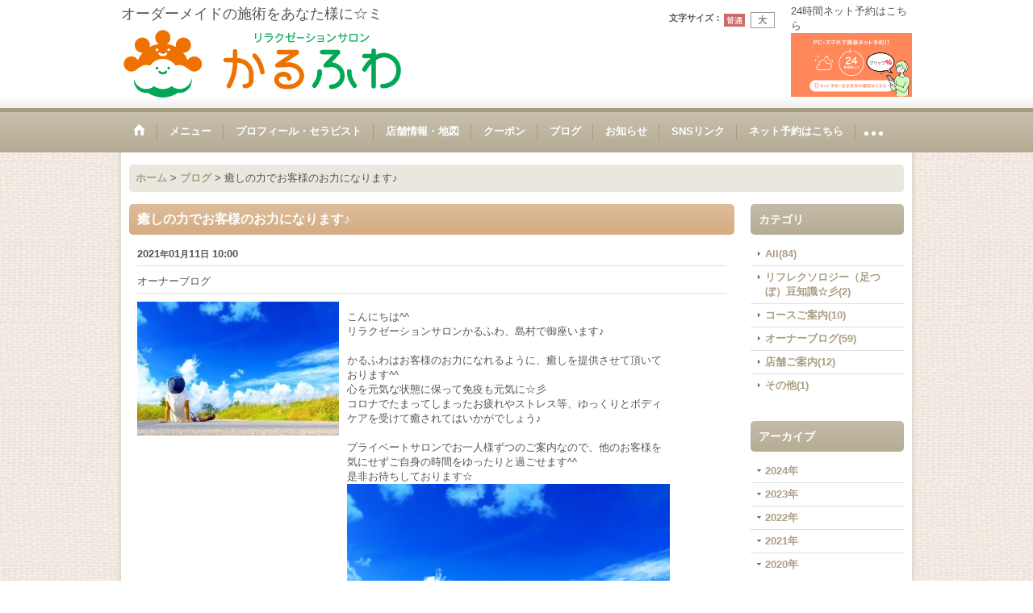

--- FILE ---
content_type: text/html; charset=UTF-8
request_url: https://www.karufuwa.jp/diary-detail/9
body_size: 7542
content:
<!DOCTYPE html>
<html lang="ja">
<head>
    <meta charset=utf-8 />
    <title>癒しの力でお客様のお力になります♪ - リラクゼーションサロン かるふわ</title>
    <meta name="description" content="" />
    <meta property="og:title" content="癒しの力でお客様のお力になります♪" />
    <meta property="og:site_name" content="リラクゼーションサロン かるふわ" />
    <meta property="og:url" content="https://www.karufuwa.jp/diary-detail/9" />
    <meta property="og:description" content="こんにちは^^リラクゼーションサロンかるふわ、島村で御座います♪&amp;nbsp;かるふわはお客様のお力になれるように、癒しを提供させて頂いております^^心を元気な状態に保って免疫も元気に☆彡コロナでたまっ…" />
    <meta property="og:type" content="article" />
    <meta property="og:locale" content="ja_JP" />
    <meta property="og:image" content="https://www.karufuwa.jp/data/salon.tm/bluesapphire/_/696d6167652f6b617275667577615f313030313731345f6d2e6a7067003830300000660066.jpg" />
    <link rel="alternate" type="application/rss+xml" title="RSS" href="https://www.karufuwa.jp/rss.php" />
    <link rel="alternate" media="only screen and (max-width: 640px)" href="https://www.karufuwa.jp/phone/diary-detail/9" />
    <link rel="alternate" media="handheld" href="https://www.karufuwa.jp/mobile/diary-detail/9" />
    <link rel="canonical" href="https://www.karufuwa.jp/diary-detail/9" />
    <link href="https://www.karufuwa.jp/res/theme001/css/all/common.css?1609120007" rel="stylesheet" type="text/css">
    <link href="https://www.karufuwa.jp/res/theme001/css/all/jquery.fancybox.css?1328123" rel="stylesheet" type="text/css">
    <link href="https://www.karufuwa.jp/res/theme006/css/template.css?17052214" rel="stylesheet" type="text/css" media="all" />
    <link href="https://www.karufuwa.jp/res/theme006/css/default.css?10292392" rel="stylesheet" type="text/css" media="all" />

    <script src="https://www.karufuwa.jp/res/theme006/js/jquery.js?v3_5_1"></script>
    <script src="https://www.karufuwa.jp/res/theme006/js/pack/ocnk-min.js?1402383960"></script>
    <script src="https://www.karufuwa.jp/res/theme006/js/jquery.MyQRCode.js?1234509"></script>
    <link rel="shortcut icon" type="image/vnd.microsoft.icon" href="https://www.karufuwa.jp/data/salon.tm/bluesapphire/image/fabikonn/favicon.ico">
<link rel="icon" type="image/vnd.microsoft.icon" href="https://www.karufuwa.jp/data/salon.tm/bluesapphire/image/fabikonn/favicon.ico">
<meta name="msapplication-square70x70logo" content="https://www.karufuwa.jp/data/salon.tm/bluesapphire/image/fabikonn/site-tile-70x70.png">
<meta name="msapplication-square150x150logo" content="https://www.karufuwa.jp/data/salon.tm/bluesapphire/image/fabikonn/site-tile-150x150.png">
<meta name="msapplication-wide310x150logo" content="https://www.karufuwa.jp/data/salon.tm/bluesapphire/image/fabikonn/site-tile-310x150.png">
<meta name="msapplication-square310x310logo" content="https://www.karufuwa.jp/data/salon.tm/bluesapphire/image/fabikonn/site-tile-310x310.png">
<meta name="msapplication-TileColor" content="#2d88ef">
<meta name="msapplication-TileImage" content="/mstile-144x144.png">
<link rel="apple-touch-icon" sizes="57x57" href="https://www.karufuwa.jp/data/salon.tm/bluesapphire/image/fabikonn/apple-touch-icon-57x57.png">
<link rel="apple-touch-icon" sizes="60x60" href="https://www.karufuwa.jp/data/salon.tm/bluesapphire/image/fabikonn/apple-touch-icon-60x60.png">
<link rel="apple-touch-icon" sizes="72x72" href="https://www.karufuwa.jp/data/salon.tm/bluesapphire/image/fabikonn/apple-touch-icon-72x72.png">
<link rel="apple-touch-icon" sizes="76x76" href="https://www.karufuwa.jp/data/salon.tm/bluesapphire/image/fabikonn/apple-touch-icon-76x76.png">
<link rel="apple-touch-icon" sizes="114x114" href="https://www.karufuwa.jp/data/salon.tm/bluesapphire/image/fabikonn/apple-touch-icon-114x114.png">
<link rel="apple-touch-icon" sizes="120x120" href="https://www.karufuwa.jp/data/salon.tm/bluesapphire/image/fabikonn/apple-touch-icon-120x120.png">
<link rel="apple-touch-icon" sizes="144x144" href="https://www.karufuwa.jp/data/salon.tm/bluesapphire/image/fabikonn/apple-touch-icon-144x144.png">
<link rel="apple-touch-icon" sizes="152x152" href="https://www.karufuwa.jp/data/salon.tm/bluesapphire/image/fabikonn/apple-touch-icon-152x152.png">
<link rel="apple-touch-icon" sizes="180x180" href="https://www.karufuwa.jp/data/salon.tm/bluesapphire/image/fabikonn/apple-touch-icon-180x180.png">
<link rel="android-chrome" type="image/png" sizes="36x36" href="https://www.karufuwa.jp/data/salon.tm/bluesapphire/image/fabikonn/android-chrome-36x36.png">
<link rel="android-chrome" type="image/png" sizes="48x48" href="https://www.karufuwa.jp/data/salon.tm/bluesapphire/image/fabikonn/android-chrome-48x48.png">
<link rel="android-chrome" type="image/png" sizes="72x72" href="https://www.karufuwa.jp/data/salon.tm/bluesapphire/image/fabikonn/android-chrome-72x72.png">
<link rel="android-chrome" type="image/png" sizes="96x96" href="https://www.karufuwa.jp/data/salon.tm/bluesapphire/image/fabikonn/android-chrome-96x96.png">
<link rel="android-chrome" type="image/png" sizes="128x128" href="https://www.karufuwa.jp/data/salon.tm/bluesapphire/image/fabikonn/android-chrome-128x128.png">
<link rel="android-chrome" type="image/png" sizes="144x144" href="https://www.karufuwa.jp/data/salon.tm/bluesapphire/image/fabikonn/android-chrome-144x144.png">
<link rel="android-chrome" type="image/png" sizes="152x152" href="https://www.karufuwa.jp/data/salon.tm/bluesapphire/image/fabikonn/android-chrome-152x152.png">
<link rel="android-chrome" type="image/png" sizes="192x192" href="https://www.karufuwa.jp/data/salon.tm/bluesapphire/image/fabikonn/android-chrome-192x192.png">
<link rel="android-chrome" type="image/png" sizes="256x256" href="https://www.karufuwa.jp/data/salon.tm/bluesapphire/image/fabikonn/android-chrome-256x256.png">
<link rel="android-chrome" type="image/png" sizes="384x384" href="https://www.karufuwa.jp/data/salon.tm/bluesapphire/image/fabikonn/android-chrome-384x384.png">
<link rel="android-chrome" type="image/png" sizes="512x512" href="https://www.karufuwa.jp/data/salon.tm/bluesapphire/image/fabikonn/android-chrome-512x512.png">
<link rel="icon" type="image/png" sizes="48x48" href="https://www.karufuwa.jp/data/salon.tm/bluesapphire/image/fabikonn/icon-48x48.png">
<link rel="icon" type="image/png" sizes="72x72" href="https://www.karufuwa.jp/data/salon.tm/bluesapphire/image/fabikonn/icon-72x72.png">
<link rel="icon" type="image/png" sizes="96x96" href="https://www.karufuwa.jp/data/salon.tm/bluesapphire/image/fabikonn/icon-96x96.png">
<link rel="icon" type="image/png" sizes="128x128" href="https://www.karufuwa.jp/data/salon.tm/bluesapphire/image/fabikonn/icon-128x128.png">
<link rel="icon" type="image/png" sizes="144x144" href="https://www.karufuwa.jp/data/salon.tm/bluesapphire/image/fabikonn/icon-144x144.png">
<link rel="icon" type="image/png" sizes="152x152" href="https://www.karufuwa.jp/data/salon.tm/bluesapphire/image/fabikonn/icon-152x152.png">
<link rel="icon" type="image/png" sizes="160x160" href="https://www.karufuwa.jp/data/salon.tm/bluesapphire/image/fabikonn/icon-160x160.png">
<link rel="icon" type="image/png" sizes="192x192" href="https://www.karufuwa.jp/data/salon.tm/bluesapphire/image/fabikonn/icon-192x192.png">
<link rel="icon" type="image/png" sizes="196x196" href="https://www.karufuwa.jp/data/salon.tm/bluesapphire/image/fabikonn/icon-196x196.png">
<link rel="icon" type="image/png" sizes="256x256" href="https://www.karufuwa.jp/data/salon.tm/bluesapphire/image/fabikonn/icon-256x256.png">
<link rel="icon" type="image/png" sizes="384x384" href="https://www.karufuwa.jp/data/salon.tm/bluesapphire/image/fabikonn/icon-384x384.png">
<link rel="icon" type="image/png" sizes="512x512" href="https://www.karufuwa.jp/data/salon.tm/bluesapphire/image/fabikonn/icon-512x512.png">
<link rel="icon" type="image/png" sizes="16x16" href="https://www.karufuwa.jp/data/salon.tm/bluesapphire/image/fabikonn/icon-16x16.png">
<link rel="icon" type="image/png" sizes="24x24" href="https://www.karufuwa.jp/data/salon.tm/bluesapphire/image/fabikonn/icon-24x24.png">
<link rel="icon" type="image/png" sizes="36x36" href="https://www.karufuwa.jp/data/salon.tm/bluesapphire/image/fabikonn/icon-36x36.png">
<link rel="icon" type="image/png" sizes="32x32" href="https://www.karufuwa.jp/data/salon.tm/bluesapphire/image/fabikonn/icon-32x32.png">
</head>

<body class="diary_page_body diarylist_detail_page_body">
      

  <div id="container" class="jpn_version">
    <div id="inner_container">
      <header>
<div id="header_container">
    <div id="header">
        <div id="inner_header">
            <div id="header_layout" class="fix_center clearfix">
                <div id="header_left">
                                        <div id="copy"><p><font size="4">オーダーメイドの施術をあなた様に☆ミ</font></p></div>
                                                            <div id="shoplogo"><a href="https://www.karufuwa.jp/">
                        <img title="リラクゼーションサロン かるふわ" alt="リラクゼーションサロン かるふわ" src="https://www.karufuwa.jp/data/salon.tm/bluesapphire/image/20200703_6e0e99.png">
                    </a></div>
                                    </div>
                <div id="header_right">
                    <div id="inner_header_right" class="clearfix">
                                                <div id="inquiry_free">24時間ネット予約はこちら<br />
<a href="https://2.onemorehand.jp/karufuwa/"><img src="https://www.karufuwa.jp/data/salon.tm/bluesapphire/image/karufuwa_yoyakutagu_png.png" border="0"></a></div>
                                                                        <div id="header_font_setting">
                          <div class="font_setting">
                            <span class="set_font_title">文字サイズ<span class="colon">：</span></span><span class="set_font_normal nav_on"></span><span class="set_font_large"></span>
                          </div>
                        </div>
                                            </div>
                                    </div>
            </div>
        </div>
                <nav role="navigation">
                                    <div id="header_navigation">
            <div id="globalnavi" class="clearfix">
                <ul class="fix_center clearfix pre_load_nav header_nav_list">
                                                                                
                    <li class="header_nav h_home">
                                                <a href="https://www.karufuwa.jp/" class="nav_link">
                            <span class="nav_box">
                                <img src="https://www.karufuwa.jp/res/theme006/img/navi_home_bg.gif" data-x2="https://www.karufuwa.jp/res/theme006/img/navi_home_bg_x2.gif" width="45" height="45" alt="ホーム" />
                            </span>
                        </a>
                                            </li>
                                                            
                    <li class="header_nav h_menu">
                                                                                                                                                <a href="https://www.karufuwa.jp/menu" class="nav_link"><span class="nav_box">メニュー</span></a>
                                            </li>
                                                            
                    <li class="header_nav h_staff">
                                                                                                                                                <a href="https://www.karufuwa.jp/staff" class="nav_link"><span class="nav_box">プロフィール・セラピスト</span></a>
                                            </li>
                                                            
                    <li class="header_nav h_info">
                                                                                                                                                <a href="https://www.karufuwa.jp/info" class="nav_link"><span class="nav_box">店舗情報・地図</span></a>
                                            </li>
                                                            
                    <li class="header_nav h_coupon">
                                                                                                                                                <a href="https://www.karufuwa.jp/coupon" class="nav_link"><span class="nav_box">クーポン</span></a>
                                            </li>
                                                            
                    <li class="header_nav h_diary">
                                                                                                                                                <a href="https://www.karufuwa.jp/diary" class="nav_link"><span class="nav_box">ブログ</span></a>
                                            </li>
                                                            
                    <li class="header_nav h_news">
                                                                                                                                                <a href="https://www.karufuwa.jp/news" class="nav_link"><span class="nav_box">お知らせ</span></a>
                                            </li>
                                                            
                    <li class="header_nav h_freepage_3">
                                                                                                                                                <a href="https://www.karufuwa.jp/page/sns_link" class="nav_link"><span class="nav_box">SNSリンク</span></a>
                                            </li>
                                                            
                    <li class="header_nav h_link_5">
                                                                                                                                                <a href="https://2.onemorehand.jp/karufuwa/" class="nav_link" target="_blank"><span class="nav_box">ネット予約はこちら</span></a>
                                            </li>
                                                            
                    <li class="header_nav h_photo">
                                                                                                                                                <a href="https://www.karufuwa.jp/photo" class="nav_link"><span class="nav_box">かるふわ写真一覧</span></a>
                                            </li>
                                                            
                    <li class="header_nav h_freepage_4">
                                                                                                                                                <a href="https://www.karufuwa.jp/page/support_guide" class="nav_link"><span class="nav_box">確認事項、よくあるご質問（Q＆A）</span></a>
                                            </li>
                                                            
                    <li class="header_nav h_contact">
                                                                                                                                                <a href="https://www.karufuwa.jp/contact" class="nav_link secure_link" data-page="contact"><span class="nav_box">お問い合わせ</span></a>
                                            </li>
                                                            
                    <li class="header_nav h_freepage_5">
                                                                                                                                                <a href="https://www.karufuwa.jp/page/interview" class="nav_link"><span class="nav_box">取材、撮影履歴</span></a>
                                            </li>
                                                        </ul>
            </div></div>
                                </nav>
            </div>
</div>
</header>
      <div id="contents"><div id="inner_contents" class="fix_center clearfix layout_r">
                                        <div id="pan" itemscope itemtype="http://schema.org/BreadcrumbList">
  <span class="pannavi1" itemprop="itemListElement" itemscope itemtype="http://schema.org/ListItem">
    <a href="https://www.karufuwa.jp/" itemprop="item">
      <span itemprop="name">ホーム</span>
      <meta itemprop="position" content="1" />
    </a>
  </span>
  <span class="gt">&gt;</span>
  <span class="pannavi2" itemprop="itemListElement" itemscope itemtype="http://schema.org/ListItem">
    <a href="https://www.karufuwa.jp/diary" itemprop="item">
      <span itemprop="name">ブログ</span>
      <meta itemprop="position" content="2" />
    </a>
  </span>
  <span class="gt">&gt;</span>
  <span class="thispage">癒しの力でお客様のお力になります♪</span>
</div>
                                                <div id="maincol2">
          <div id="main_container">
            <div class="page_box pdiary">
              <div class="page_contents pdiary_contents">
                <div class="inner_page_contents">
                  <article>
                    <div class="contents_box diary_data9" itemscope itemtype="http://schema.org/BlogPosting">
                      <div class="section_title"><h1 itemprop="headline">癒しの力でお客様のお力になります♪</h1></div>
                      <div class="article_data pdiary_data">
                        <time class="article_date" datetime="2021-01-11 10:00" itemprop="datePublished">2021<span class="format">年</span>01<span class="format">月</span>11<span class="format">日</span>&nbsp;10:00</time>
                                                <div class="article_category">オーナーブログ</div>
                                                <div class="diary_inner_data layout250 clearfix">
                                                    <div class="global_photo">
                            <img src="https://www.karufuwa.jp/data/salon.tm/bluesapphire/_/696d6167652f6b617275667577615f313030313731345f6d2e6a7067003235300000660066.jpg" data-x2="https://www.karufuwa.jp/data/salon.tm/bluesapphire/_/696d6167652f6b617275667577615f313030313731345f6d2e6a7067003530300000740066.jpg" alt="癒しの力でお客様のお力になります♪" width="250" itemprop="image" />
                          </div>
                                                    <div class="ph_article" itemprop="description">
                          <p>こんにちは^^</p><p>リラクゼーションサロンかるふわ、島村で御座います♪</p><p>&nbsp;</p><p>かるふわはお客様のお力になれるように、癒しを提供させて頂いております^^</p><p>心を元気な状態に保って免疫も元気に☆彡</p><p>コロナでたまってしまったお疲れやストレス等、ゆっくりとボディケアを受けて癒されてはいかがでしょう♪</p><p>&nbsp;</p><p>プライベートサロンでお一人様ずつのご案内なので、他のお客様を気にせずご自身の時間をゆったりと過ごせます^^</p><p>是非お待ちしております☆</p><p><img src="https://stat.ameba.jp/user_images/20210110/00/karufuwa-nikki/7f/5b/j/o1920128014879433543.jpg?caw=800" alt="" /></p><p>リラクゼーションサロン　かるふわ　</p><p>島村　庄吾　　</p><p>534-0014　大阪市都島区都島北通2-12-12　クリーンライフビル1階　　<a href="https://www.karufuwa.jp　" target="_blank" rel="noopener noreferrer" data-cke-saved-href="https://www.karufuwa.jp　">https://www.karufuwa.jp</a>（24時間ネット予約可能）</p><p>info@karufuwa　　</p><p>06-6923-8980</p>
                          </div>
                        </div>
                                  <div class="social_tool clearfix">
    <ul>
            <li class="line_detail"><span>
        <script type="text/javascript" src="//media.line.me/js/line-button.js?v=20140411" ></script>
        <script type="text/javascript">
          //<![CDATA[
          new media_line_me.LineButton({"pc": false, "lang": "ja", "type": "a",  "text":"リラクゼーションサロン かるふわ - 癒しの力でお客様のお力になります♪ https://www.karufuwa.jp/diary-detail/9", "withUrl":false});
          //]]>
        </script>
      </span></li>
                        <li class="twitter_detail">
        <a href="https://twitter.com/share" class="twitter-share-button" data-url="https://www.karufuwa.jp/diary-detail/9" data-text="リラクゼーションサロン かるふわ - 癒しの力でお客様のお力になります♪" data-via="karufuwa_relax" data-lang="ja" target="_blank">Tweet</a>
                <script>!function(d,s,id){var js,fjs=d.getElementsByTagName(s)[0],p=/^http:/.test(d.location)?'http':'https';if(!d.getElementById(id)){js=d.createElement(s);js.id=id;js.src=p+'://platform.twitter.com/widgets.js';fjs.parentNode.insertBefore(js,fjs);}}(document, 'script', 'twitter-wjs');</script>
              </li>
                </ul>
  </div>
                        </div>
                                            <div class="pager" id="pagerbottom">
                                                <a class="to_prev_page" href="https://www.karufuwa.jp/diary-detail/16?category=all">
                          <span class="arrow">&laquo;</span>前
                        </a>                                                <a class="to_next_page" href="https://www.karufuwa.jp/diary-detail/17?category=all">
                          次<span class="arrow">&raquo;</span>
                        </a>                      </div>
                                          </div>
                  </article>
                </div>
              </div>
            </div>
          </div>
        </div>
                                        
    <div id="rightcol" class="side_col">
            <section>
        <div class="side_box diarycategory">
          <div class="section_title">
            <h2>カテゴリ</h2>
          </div>
          <ul class="side_contents diarycategory_list">
                                                <li class="diarycategory_all postop ">
              <a href="https://www.karufuwa.jp/diary" >All(84)</a>
            </li>
                                                <li class="diarycategory_5">
              <a href="https://www.karufuwa.jp/diary/5" >リフレクソロジー（足つぼ）豆知識☆彡(2)</a>
            </li>
                                                <li class="diarycategory_3">
              <a href="https://www.karufuwa.jp/diary/3" >コースご案内(10)</a>
            </li>
                                                <li class="diarycategory_2">
              <a href="https://www.karufuwa.jp/diary/2" >オーナーブログ(59)</a>
            </li>
                                                <li class="diarycategory_4">
              <a href="https://www.karufuwa.jp/diary/4" >店舗ご案内(12)</a>
            </li>
                                                <li class="diarycategory_0">
              <a href="https://www.karufuwa.jp/diary/0" >その他(1)</a>
            </li>
                      </ul>
        </div>
      </section>            <section>
        <div class="side_box diaryarchive">
          <div class="section_title">
            <h2>アーカイブ</h2>
          </div>
          <ul class="side_contents diaryarchive_list">
                                    <li class="diaryarchive2024 postop">
              <a class="open_archive" href="javascript:void(0)" data-year="2024">2024年</a>
              <ul class="archive_list archive2024" style="display: none;">
                                <li class="diaryarchive2024_12">
                  <a href="https://www.karufuwa.jp/diary/2024_12" >12月(2)</a>
                </li>
                                <li class="diaryarchive2024_10">
                  <a href="https://www.karufuwa.jp/diary/2024_10" >10月(1)</a>
                </li>
                                <li class="diaryarchive2024_07">
                  <a href="https://www.karufuwa.jp/diary/2024_07" >7月(1)</a>
                </li>
                                <li class="diaryarchive2024_05">
                  <a href="https://www.karufuwa.jp/diary/2024_05" >5月(1)</a>
                </li>
                                <li class="diaryarchive2024_03">
                  <a href="https://www.karufuwa.jp/diary/2024_03" >3月(1)</a>
                </li>
                                <li class="diaryarchive2024_01">
                  <a href="https://www.karufuwa.jp/diary/2024_01" >1月(1)</a>
                </li>
                              </ul>
            </li>
                                    <li class="diaryarchive2023">
              <a class="open_archive" href="javascript:void(0)" data-year="2023">2023年</a>
              <ul class="archive_list archive2023" style="display: none;">
                                <li class="diaryarchive2023_12">
                  <a href="https://www.karufuwa.jp/diary/2023_12" >12月(1)</a>
                </li>
                                <li class="diaryarchive2023_11">
                  <a href="https://www.karufuwa.jp/diary/2023_11" >11月(1)</a>
                </li>
                                <li class="diaryarchive2023_08">
                  <a href="https://www.karufuwa.jp/diary/2023_08" >8月(4)</a>
                </li>
                                <li class="diaryarchive2023_07">
                  <a href="https://www.karufuwa.jp/diary/2023_07" >7月(1)</a>
                </li>
                                <li class="diaryarchive2023_05">
                  <a href="https://www.karufuwa.jp/diary/2023_05" >5月(4)</a>
                </li>
                                <li class="diaryarchive2023_04">
                  <a href="https://www.karufuwa.jp/diary/2023_04" >4月(4)</a>
                </li>
                                <li class="diaryarchive2023_03">
                  <a href="https://www.karufuwa.jp/diary/2023_03" >3月(1)</a>
                </li>
                                <li class="diaryarchive2023_02">
                  <a href="https://www.karufuwa.jp/diary/2023_02" >2月(1)</a>
                </li>
                                <li class="diaryarchive2023_01">
                  <a href="https://www.karufuwa.jp/diary/2023_01" >1月(7)</a>
                </li>
                              </ul>
            </li>
                                    <li class="diaryarchive2022">
              <a class="open_archive" href="javascript:void(0)" data-year="2022">2022年</a>
              <ul class="archive_list archive2022" style="display: none;">
                                <li class="diaryarchive2022_12">
                  <a href="https://www.karufuwa.jp/diary/2022_12" >12月(4)</a>
                </li>
                                <li class="diaryarchive2022_11">
                  <a href="https://www.karufuwa.jp/diary/2022_11" >11月(6)</a>
                </li>
                                <li class="diaryarchive2022_10">
                  <a href="https://www.karufuwa.jp/diary/2022_10" >10月(2)</a>
                </li>
                                <li class="diaryarchive2022_08">
                  <a href="https://www.karufuwa.jp/diary/2022_08" >8月(1)</a>
                </li>
                                <li class="diaryarchive2022_07">
                  <a href="https://www.karufuwa.jp/diary/2022_07" >7月(2)</a>
                </li>
                                <li class="diaryarchive2022_06">
                  <a href="https://www.karufuwa.jp/diary/2022_06" >6月(3)</a>
                </li>
                                <li class="diaryarchive2022_05">
                  <a href="https://www.karufuwa.jp/diary/2022_05" >5月(2)</a>
                </li>
                                <li class="diaryarchive2022_04">
                  <a href="https://www.karufuwa.jp/diary/2022_04" >4月(4)</a>
                </li>
                                <li class="diaryarchive2022_03">
                  <a href="https://www.karufuwa.jp/diary/2022_03" >3月(1)</a>
                </li>
                              </ul>
            </li>
                                    <li class="diaryarchive2021">
              <a class="open_archive" href="javascript:void(0)" data-year="2021">2021年</a>
              <ul class="archive_list archive2021" style="display: none;">
                                <li class="diaryarchive2021_11">
                  <a href="https://www.karufuwa.jp/diary/2021_11" >11月(2)</a>
                </li>
                                <li class="diaryarchive2021_10">
                  <a href="https://www.karufuwa.jp/diary/2021_10" >10月(2)</a>
                </li>
                                <li class="diaryarchive2021_09">
                  <a href="https://www.karufuwa.jp/diary/2021_09" >9月(1)</a>
                </li>
                                <li class="diaryarchive2021_08">
                  <a href="https://www.karufuwa.jp/diary/2021_08" >8月(1)</a>
                </li>
                                <li class="diaryarchive2021_07">
                  <a href="https://www.karufuwa.jp/diary/2021_07" >7月(1)</a>
                </li>
                                <li class="diaryarchive2021_04">
                  <a href="https://www.karufuwa.jp/diary/2021_04" >4月(3)</a>
                </li>
                                <li class="diaryarchive2021_03">
                  <a href="https://www.karufuwa.jp/diary/2021_03" >3月(1)</a>
                </li>
                                <li class="diaryarchive2021_02">
                  <a href="https://www.karufuwa.jp/diary/2021_02" >2月(2)</a>
                </li>
                                <li class="diaryarchive2021_01">
                  <a href="https://www.karufuwa.jp/diary/2021_01" >1月(12)</a>
                </li>
                              </ul>
            </li>
                                    <li class="diaryarchive2020">
              <a class="open_archive" href="javascript:void(0)" data-year="2020">2020年</a>
              <ul class="archive_list archive2020" style="display: none;">
                                <li class="diaryarchive2020_07">
                  <a href="https://www.karufuwa.jp/diary/2020_07" >7月(3)</a>
                </li>
                              </ul>
            </li>
                      </ul>
        </div>
      </section>                                  
                    <div class="side_box freearea_box c_free_35" data-free="c35">
                      <a href="https://lin.ee/Xjxc4FV"><img src="https://scdn.line-apps.com/n/line_add_friends/btn/ja.png" alt="友だち追加" height="36" border="0"></a><br />
『リラクゼーションサロン かるふわ』<br />
公式ＬＩＮＥアカウント<br />
<img src="https://qr-official.line.me/sid/M/021wmwyx.png?shortenUrl=true">
                    </div>
                                  
                    <div class="side_box freearea_box c_free_6" data-free="c6">
                      24時間ネット予約はこちら☆彡<br />
<a href="https://2.onemorehand.jp/karufuwa/"><img src="https://www.karufuwa.jp/data/salon.tm/bluesapphire/image/karufuwa_yoyakutagu_png.png" border="0"></a>
                    </div>
                                          <section>
                    <div class="side_box mobileqrcode">
                        <div class="section_title">
                            <h2>携帯サイトQRコード</h2>
                        </div>
                        <div class="side_contents mobileqrcode_contents">
                            <div class="qrcode"></div>
                        </div>
                    </div>
                </section>                                          <section>
                <div class="side_box staff" itemscope itemtype="http://schema.org/Person">
                    <div class="section_title">
                        <h2>オーナーセラピスト</h2>
                    </div>
                    <div class="side_contents staff_contents">
                                                <div class="global_photo staff_photo">
                            <a href="https://www.karufuwa.jp/staff" itemprop="url">
                                <img src="https://www.karufuwa.jp/data/salon.tm/bluesapphire/_/696d6167652f494d475f32303232303631325f3030343834302e6a7067003138300000660066.jpg" data-x2="https://www.karufuwa.jp/data/salon.tm/bluesapphire/_/696d6167652f494d475f32303232303631325f3030343834302e6a7067003336300000740066.jpg" width="180" height="221" alt="島村　庄吾" itemprop="image" />
                            </a>
                        </div>                                                <dl>
                            <dt>名前</dt><dd itemprop="name">島村　庄吾</dd>
                        </dl>                                            </div>
                </div>
                </section>
                                          <div class="side_box coupon_side desc_empty">
                    <ul class="side_contents">
                        <li class="side_navi" id="s_coupon">
                            <a href="https://www.karufuwa.jp/coupon" class="clearfix">
                                                                <span class="coupon_data">クーポン
                                                                    </span>
                            </a>
                        </li>
                    </ul>
                </div>
                        <div class="side_box globalnavi_side" id="menulist_box">
        <ul class="side_contents navi_list">
                                        <li class="side_navi s_info">
            <a href="https://www.karufuwa.jp/info">店舗情報・地図</a>
                      </li>
                                        <li class="side_navi s_menu">
            <a href="https://www.karufuwa.jp/menu">メニュー</a>
                      </li>
                                        <li class="side_navi s_staff">
            <a href="https://www.karufuwa.jp/staff">プロフィール・セラピスト</a>
                      </li>
                                        <li class="side_navi s_photo">
            <a href="https://www.karufuwa.jp/photo">かるふわ写真一覧</a>
                      </li>
                                        <li class="side_navi s_diary">
            <a href="https://www.karufuwa.jp/diary">ブログ</a>
                      </li>
                                        <li class="side_navi s_news">
            <a href="https://www.karufuwa.jp/news">お知らせ</a>
                      </li>
                  </ul>
      </div>
                        <div class="side_box globalnavi_side" id="freepage_box">
        <ul class="side_contents navi_list">
                    <li class="side_navi s_freepageLinks_3">
            <a href="https://www.karufuwa.jp/page/sns_link">SNSリンク</a>
          </li>
                    <li class="side_navi s_freepageLinks_4">
            <a href="https://www.karufuwa.jp/page/support_guide">確認事項、よくあるご質問（Q＆A）</a>
          </li>
                    <li class="side_navi s_freepageLinks_5">
            <a href="https://www.karufuwa.jp/page/interview">取材、撮影履歴</a>
          </li>
                  </ul>
      </div>
                                                </div>




                      </div>
    </div>
        
</div>

<footer>
        <div class="fixed_corner_box">
      <a href="#container" class="back_to_top fixed_corner_button" data-style="off">
        <img width="30" alt="ページトップ" src="https://www.karufuwa.jp/res/theme006/img/all/y.png">
      </a>
    </div>

        <div id="footer">
                    
    <div id="globalnavi_footer">        <div class="fix_center column_layout column3 clearfix">
                        <div class="footer_navi_box footer_navi_box_left">
                                <ul class="footer_navi_left">
                                                                                                                            <li class="footer_navi f_home"><div class="footer_navi_row">
                                                                                                                                            <a href="https://www.karufuwa.jp/home" class="footer_navi_link">ホーム</a>
                        </div></li>
                                                                                                                                <li class="footer_navi f_info"><div class="footer_navi_row">
                                                                                                                                            <a href="https://www.karufuwa.jp/info" class="footer_navi_link">店舗情報・地図</a>
                        </div></li>
                                                                                                                                <li class="footer_navi f_staff"><div class="footer_navi_row">
                                                                                                                                            <a href="https://www.karufuwa.jp/staff" class="footer_navi_link">プロフィール・セラピスト</a>
                        </div></li>
                                                                                                                                <li class="footer_navi f_menu"><div class="footer_navi_row">
                                                                                                                                            <a href="https://www.karufuwa.jp/menu" class="footer_navi_link">メニュー</a>
                        </div></li>
                                                                                                                                <li class="footer_navi f_coupon"><div class="footer_navi_row">
                                                                                                                                            <a href="https://www.karufuwa.jp/coupon" class="footer_navi_link">クーポン</a>
                        </div></li>
                                                    </ul>
            </div>
                        <div class="footer_navi_box">
                                <ul class="footer_navi_center">
                                                                                                                            <li class="footer_navi f_freepage_3"><div class="footer_navi_row">
                                                                                                                                            <a href="https://www.karufuwa.jp/page/sns_link" class="footer_navi_link">SNSリンク</a>
                        </div></li>
                                                                                                                                <li class="footer_navi f_photo"><div class="footer_navi_row">
                                                                                                                                            <a href="https://www.karufuwa.jp/photo" class="footer_navi_link">かるふわ写真一覧</a>
                        </div></li>
                                                                                                                                <li class="footer_navi f_diary"><div class="footer_navi_row">
                                                                                                                                            <a href="https://www.karufuwa.jp/diary" class="footer_navi_link">ブログ</a>
                        </div></li>
                                                                                                                                <li class="footer_navi f_news"><div class="footer_navi_row">
                                                                                                                                            <a href="https://www.karufuwa.jp/news" class="footer_navi_link">お知らせ</a>
                        </div></li>
                                                                                                                                <li class="footer_navi f_link_2"><div class="footer_navi_row">
                                                                                                                                            <a href="https://2.onemorehand.jp/karufuwa/" class="footer_navi_link" target="_blank">24時間可能ネット予約はこちら</a>
                        </div></li>
                                                    </ul>
            </div>
                        <div class="footer_navi_box footer_navi_box_right">
                                <ul class="footer_navi_right">
                                                                                                                            <li class="footer_navi f_contact"><div class="footer_navi_row">
                                                                                                                                            <a href="https://www.karufuwa.jp/contact" class="footer_navi_link secure_link" data-page="contact">お問い合わせ</a>
                        </div></li>
                                                                                                                                <li class="footer_navi f_freepage_4"><div class="footer_navi_row">
                                                                                                                                            <a href="https://www.karufuwa.jp/page/support_guide" class="footer_navi_link">確認事項、よくあるご質問（Q＆A）</a>
                        </div></li>
                                                                                                                                <li class="footer_navi f_freepage_5"><div class="footer_navi_row">
                                                                                                                                            <a href="https://www.karufuwa.jp/page/interview" class="footer_navi_link">取材、撮影履歴</a>
                        </div></li>
                                                    </ul>
            </div>
                    </div>
    </div>
    
    <div class="fix_center" id="inner_footer">
        <div id="phonesite"><span class="phone_site_link">スマートフォンサイト</span></div>

<div id="copyright" role="contentinfo">
(C) 2020-2025 karufuwa inc.
</div>
    </div>
</div>
</footer>
</div>
<script type="text/javascript">
//<!--
var xmlUrl = "https://www.karufuwa.jp/xml.php";
var ok_icon = '<span class="form_ok"><img width="16" height="16" alt="" src="https://www.karufuwa.jp/res/theme001/img/all/icon_ok' + (1 < globalObj.pixelRatio ? '_x2' : '') + '.png" class="vami" /></span>';
var ng_icon_input = '<span class="error_status"><img width="16" height="16" alt="" src="https://www.karufuwa.jp/res/theme001/img/all/icon_caution' + (1 < globalObj.pixelRatio ? '_x2' : '') + '.png" class="vami" />入力してください。</span>';
var ng_icon_select = '<span class="error_status"><img width="16" height="16" alt="" src="https://www.karufuwa.jp/res/theme001/img/all/icon_caution' + (1 < globalObj.pixelRatio ? '_x2' : '') + '.png" class="vami" />選択してください。</span>';
var ng_icon_email = '<span class="error_status"><img width="16" height="16" alt="" src="https://www.karufuwa.jp/res/theme001/img/all/icon_caution' + (1 < globalObj.pixelRatio ? '_x2' : '') + '.png" class="vami" />メールアドレスの形式が正しくありません。</span>';
var ng_icon_tel = '<span class="error_status"><img width="16" height="16" alt="" src="https://www.karufuwa.jp/res/theme001/img/all/icon_caution' + (1 < globalObj.pixelRatio ? '_x2' : '') + '.png" class="vami" />電話番号の形式が正しくありません。</span>';
var ng_icon_post = '<span class="error_status"><img width="16" height="16" alt="" src="https://www.karufuwa.jp/res/theme001/img/all/icon_caution' + (1 < globalObj.pixelRatio ? '_x2' : '') + '.png" class="vami" />郵便番号の形式が正しくありません。</span>';
var ng_icon_date = '<span class="error_status"><img width="16" height="16" alt="" src="https://www.karufuwa.jp/res/theme001/img/all/icon_caution' + (1 < globalObj.pixelRatio ? '_x2' : '') + '.png" class="vami" />日付を正しく選択してください。</span>';
var ng_icon_time = '<span class="error_status"><img width="16" height="16" alt="" src="https://www.karufuwa.jp/res/theme001/img/all/icon_caution' + (1 < globalObj.pixelRatio ? '_x2' : '') + '.png" class="vami" />時間を正しく選択してください。</span>';
var ng_icon_no_post = '<span class="error_status"><img width="16" height="16" alt="" src="https://www.karufuwa.jp/res/theme001/img/all/icon_caution' + (1 < globalObj.pixelRatio ? '_x2' : '') + '.png" class="vami" />該当の郵便番号は見つかりませんでした。</span>';
var ng_icon_no_match_post = '<span class="error_status"><img width="16" height="16" alt="" src="https://www.karufuwa.jp/res/theme001/img/all/icon_caution' + (1 < globalObj.pixelRatio ? '_x2' : '') + '.png" class="vami" />該当の郵便番号と都道府県が一致しません。</span>';
var ng_icon_input_name = '<span class="error_status"><img width="16" height="16" alt="" src="https://www.karufuwa.jp/res/theme001/img/all/icon_caution' + (1 < globalObj.pixelRatio ? '_x2' : '') + '.png" class="vami" />お名前を入力してください。</span>';
var ng_icon_input_email = '<span class="error_status"><img width="16" height="16" alt="" src="https://www.karufuwa.jp/res/theme001/img/all/icon_caution' + (1 < globalObj.pixelRatio ? '_x2' : '') + '.png" class="vami" />メールアドレスを入力してください。</span>';
var browserType = null;
var errorMsg = '';
var thisPageURL = "https://www.karufuwa.jp/diary-detail/9";
var CURPLACE = "diary-detail";
var language = 'Japanese';

jQuery(document).ready(function() {
    jQuery('.fancy_photo_href').fancybox({
        'margin '       : '30',
        'scrolling'     : 'no',
        'autoScale'     : 'true'
    });
    jQuery('#plogout').click(function (obj){sharedTool.openConfirmDialog('plogout','ログアウトしてよろしいですか？');});
    
                jQuery('.qrcode').MyQRCode({content:thisPageURL,size:"120x120"});
                jQuery("a.open_archive,a.close_archive").click(function(e){
            var requestYear = jQuery(e.currentTarget).data('year');
            var status = jQuery(".archive"+requestYear).css('display');
            if (status=='none') {
                jQuery(".archive"+requestYear).css('display', 'block');
                jQuery(e.currentTarget).removeClass("open_archive");
                jQuery(e.currentTarget).addClass("close_archive");
            }else{
                jQuery(".archive"+requestYear).css('display', 'none');
                jQuery(e.currentTarget).removeClass("close_archive");
                jQuery(e.currentTarget).addClass("open_archive");
            }
            return false;
        });
                    
});

var headerResize = function() {
    jQuery('#globalnavi').triggerHandler('custom.resize');
}
    globalObj.b = 'https://www.karufuwa.jp';
    globalObj.basicDomain = 'salon.tm';
    globalObj.uniqueDomain = 'www.karufuwa.jp';
    globalObj.logIn = '';
    globalObj.calendarLastUpdate = '1635619567';
    globalObj.uploadImageDirPath = '/data/salon.tm/bluesapphire/image/';
//-->
</script>
<script type="text/template" id="overlay_template">
<div class="overlay_area">
    <div class="overlay_front">
        <div class="inner_overlay_front">
            <div class="modal_skin clearfix"><%= inner_skin %></div>
        </div>
    </div>
</div>
</script>
<script type="text/template" id="confirmation_template">
<div class="confirmation_form">
    <div class="confirmation_message"><%= message %></div>
    <div class="btn_box">
        <div class="clearfix">
            <div class="global_btn">
                <input type="button" class="noinput btn_size_large btn_color_common" value="キャンセル" />
            </div>
            <div class="global_btn">
                <input type="button" class="yesinput btn_size_large btn_color_emphasis" value="OK" />
            </div>
        </div>
    </div>
</div>
<div class="confirmation_close overlay_close global_iconleft">
    <a href="javascript:void(0);" class="close_link global_link"><i class="fa fa-times" aria-hidden="true"></i>閉じる</a>
</div>
</script>
<script type="text/template" id="alert_template">
<div class="alert_form">
    <div class="alert_message"><%= message %></div>
    <div class="overlay_alert_close">
        <div class="btn_box">
            <div class="form_btn">
                <span class="global_btn">
                    <input type="button" class="yesinput btn_size_large btn_color_emphasis close_link" value="OK" />
                </span>
            </div>
        </div>
    </div>
</div>
<div class="alert_close overlay_close">
    <a href="javascript:void(0);" class="close_link global_link">閉じる</a>
</div>
</script>
</body>
</html>


--- FILE ---
content_type: text/css
request_url: https://www.karufuwa.jp/res/theme006/css/template.css?17052214
body_size: 833
content:
@charset "utf-8";
/* CSS Document */

#inquiry_free {
    max-width: 150px;
}

#tel_free {
    max-width: 320px;
}

.font_setting_hidden #inquiry_free {
    max-width: 320px;
}

.right_widemode #header_left {
    width: 400px;
}

#header .right_widemode .inquiry_widemode {
    max-width: 410px;
}

#header .right_widemode .tel_widemode  {
    max-width: 580px;
}

#header .right_widemode .font_setting_hidden .inquiry_widemode  {
    max-width: 580px;
}

/* signin */

.inner_contents_box {
    padding: 10px;
}

.psignin_contents .inner_contents_box {
    border-top: 1px solid #CAC5B3;
}

#signin_contents {
    padding: 10px;
}

#signin_contents .signin_box {
    padding: 15px 8px;
    background-color: #EBE2DC;
    text-align: left;
}

#signin_contents .id_title,
#signin_contents .pass_title {
    font-size: 116%;
    font-weight: bold;
}

#signin_contents .id_box,
#signin_contents .pass_box {
    padding: 0px 10px;
}

#signin_contents .password {
    background-image: url(img/icon_pass.gif);
    margin-top: 5px;
}

/* 高解像度ディスプレイ対応 */
/*-----------------------------------------------------------*/
@media only screen and (-webkit-min-device-pixel-ratio: 1.5),
only screen and (min-resolution: 144dpi) {
    /*-----------------------------------------------------------*/
    #signin_contents .password {
        background-image: url(img/icon_pass_x2.gif);
        background-size: 15px 15px;
    }
    /*-----------------------------------------------------------*/
}

#signin_contents .password A {
    font-size: 85%;
}

.signout_box {
    border-right: 1px solid #CAC5B3;
}

.signout_box {
    border-right: 1px solid #E0DFE3;
}

.confirm_email {
    border-color: #F1EFEB;
    background-color: #FFFFEE;
}

.customize_form .form_table .form_error .calendar_data th,
.customize_form .form_table .form_error .calendar_data td {
    background-color: #FFFFFF;
    border: 1px solid #DDD9CE!important;
}

.customize_form .form_table .form_error .calendar_data th {
    background-color: #F1EFEB;
    color: #87654e;
}

/* tdiary */
.tdiary_contents {
    padding: 10px;
    border: none;
}

/* 各行 */
.tdiary_data {
    border-bottom: 1px solid #E0DFE3;
    padding: 5px 0px;
}

.main_box .tdiary_data .tdiary_date,
.main_box .tdiary_data A {
    float: left;
}

.side_box .tdiary_data .tdiary_date,
.side_box .tdiary_data A {
    float: none;
}

.side_box .tdiary_data .tdiary_date {
    display: block;
}

/* 日付 */
.tdiary_date {
    padding-right: 10px;
    font-size: 93%;
}

/* gamescore */
.game_score {
    border: 1px solid #E0DFE3;
    border-radius: 5px;
    margin: 10px 0px;
    padding: 5px;
}

.game_box {
    width: 100%;
    background-color: #FFFFFF;
    border-collapse: collapse;
    border-spacing: 0;
    text-align: center;
}

.game_header {
    font-size: 11px;
    padding-top: 5px;
}

.game_title {
    font-size: 14px;
    font-weight: bold;
    padding: 5px 0px;
}

.game_cell_data {
    border-top: 1px solid #E0DFE3;
    padding: 5px 0px;
    vertical-align: middle;
}

.baseball .game_cell_data {
    border: 1px solid #E0DFE3;
}

.team_name {
    width: 35%;
    font-size: 14px;
    font-weight: bold;
}

.score {
    width: 8%;
    font-size: 18px;
    font-weight: bold;
}

.half {
    width: 14%;
    font-size: 12px;
}

.baseball .score {
    width: 7%;
    font-size: 14px;
}

.times5 .score {
    width: 10%;
}

.baseball .total_score {
    width: 16%;
    font-size: 18px;
    font-weight: bold;
}